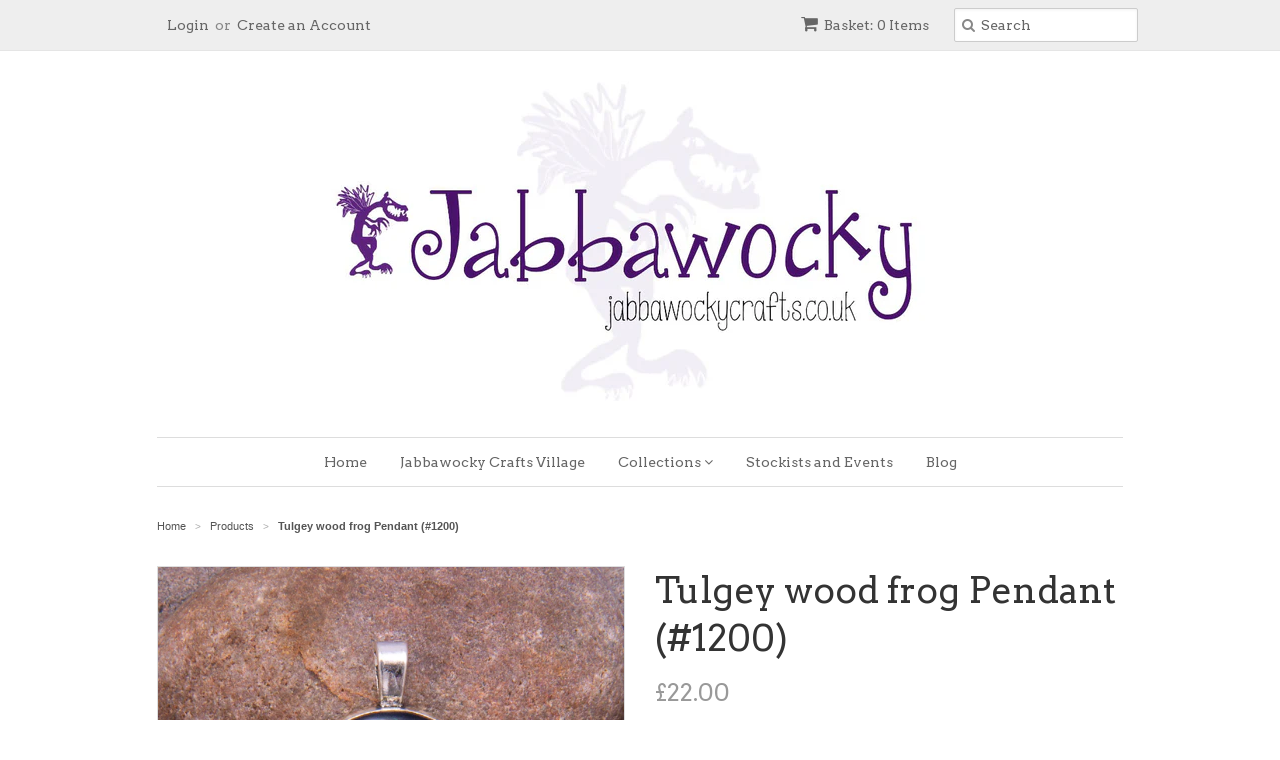

--- FILE ---
content_type: text/html; charset=utf-8
request_url: https://jabbawockycrafts.uk/products/tulgey-wood-frog-pendant-1200
body_size: 15894
content:
<!doctype html>
<!--[if lt IE 7]><html class="no-js ie6 oldie" lang="en"><![endif]-->
<!--[if IE 7]><html class="no-js ie7 oldie" lang="en"><![endif]-->
<!--[if IE 8]><html class="no-js ie8 oldie" lang="en"><![endif]-->
<!--[if gt IE 8]><!--><html class="no-js" lang="en"><!--<![endif]-->
<head>

  <meta name="p:domain_verify" content="b3a64cfed9b57f0614f73c99b65b273d"/>
  <meta name="google-site-verification" content="SJzudKorMSOTlV-rVSyPfiPuN75pIjPMuU5y9oXCFbA" />
  <meta name="norton-safeweb-site-verification" content="gqpdjn7qj-j4fg1q0rscyyu8-u4m7r2d7mj57t3zvvtqyrrkiwm-cley5j0ir0bleowlg7s9kox3f9ryia1zmxl-rm2169-mbty094efjp7xj5b-gzg8yt15x4xmrsmd" />
  <link rel="shortcut icon" href="//jabbawockycrafts.uk/cdn/shop/t/2/assets/favicon.png?v=817116408444590091432737303" type="image/png" />
  <meta charset="utf-8">
  <!--[if IE]><meta http-equiv='X-UA-Compatible' content='IE=edge,chrome=1'><![endif]-->

  
    <link rel="shortcut icon" href="//jabbawockycrafts.uk/cdn/shop/t/2/assets/favicon.png?v=817116408444590091432737303" type="image/png" />
  

  <title>
  Tulgey wood frog Pendant (#1200) &ndash; Jabbawocky Crafts
  </title>

  
  <meta name="description" content="Handcrafted bespoke Tulgey wood frog Pendant; set in Silver Effect metal bezel. Handmade in Norfolk; a totally unique Pendant" />
  

  <meta name="viewport" content="width=device-width, initial-scale=1.0" />

  <link rel="canonical" href="https://www.jabbawockycrafts.co.uk/products/tulgey-wood-frog-pendant-1200" />

  


  <meta property="og:type" content="product" />
  <meta property="og:title" content="Tulgey wood frog Pendant (#1200)" />
  
  <meta property="og:image" content="http://jabbawockycrafts.uk/cdn/shop/products/JabbawockyCrafts_600_20-06-51_grande.jpg?v=1592060343" />
  <meta property="og:image:secure_url" content="https://jabbawockycrafts.uk/cdn/shop/products/JabbawockyCrafts_600_20-06-51_grande.jpg?v=1592060343" />
  
  <meta property="og:price:amount" content="22.00" />
  <meta property="og:price:currency" content="GBP" />



<meta property="og:description" content="Handcrafted bespoke Tulgey wood frog Pendant; set in Silver Effect metal bezel. Handmade in Norfolk; a totally unique Pendant" />

<meta property="og:url" content="https://www.jabbawockycrafts.co.uk/products/tulgey-wood-frog-pendant-1200" />
<meta property="og:site_name" content="Jabbawocky Crafts" />

  
 

  <meta name="twitter:card" content="product" />
  <meta name="twitter:title" content="Tulgey wood frog Pendant (#1200)" />
  <meta name="twitter:description" content="Handcrafted Tulgey wood frog Pendant; set in Silver Effect metal bezel.This piece includes a Gilted Frog (Walnut), Enamelled background and an Integrated Bale. Finished with a high qualit..." />
  <meta name="twitter:image" content="http://jabbawockycrafts.uk/cdn/shop/products/JabbawockyCrafts_600_20-06-51_large.jpg?v=1592060343" />
  <meta name="twitter:label1" content="PRICE" />
  <meta name="twitter:data1" content="&pound;22.00 GBP" />
  <meta name="twitter:label2" content="VENDOR" />
  <meta name="twitter:data2" content="Jabbawocky Crafts" />


  <link href="//jabbawockycrafts.uk/cdn/shop/t/2/assets/styles.scss.css?v=168043033215738490651674765144" rel="stylesheet" type="text/css" media="all" />
  <link href="//jabbawockycrafts.uk/cdn/s/global/social/social-icons.css" rel="stylesheet" type="text/css" media="all" />
  <link href="//netdna.bootstrapcdn.com/font-awesome/4.0.3/css/font-awesome.css" rel="stylesheet" type="text/css" media="all" />
  
    <link rel="stylesheet" type="text/css" href="//fonts.googleapis.com/css?family=Arvo:300,400,700">
  
  
    <link rel="stylesheet" type="text/css" href="//fonts.googleapis.com/css?family=Arvo:300,400,700">
  
  <script src="//jabbawockycrafts.uk/cdn/shop/t/2/assets/html5shiv.js?v=107268875627107148941430578718" type="text/javascript"></script>

  <script>window.performance && window.performance.mark && window.performance.mark('shopify.content_for_header.start');</script><meta name="google-site-verification" content="SJzudKorMSOTlV-rVSyPfiPuN75pIjPMuU5y9oXCFbA">
<meta id="shopify-digital-wallet" name="shopify-digital-wallet" content="/8528198/digital_wallets/dialog">
<meta name="shopify-checkout-api-token" content="e4d4c4cf8df14564aeabd3fa3c03ba78">
<meta id="in-context-paypal-metadata" data-shop-id="8528198" data-venmo-supported="false" data-environment="production" data-locale="en_US" data-paypal-v4="true" data-currency="GBP">
<link rel="alternate" type="application/json+oembed" href="https://www.jabbawockycrafts.co.uk/products/tulgey-wood-frog-pendant-1200.oembed">
<script async="async" src="/checkouts/internal/preloads.js?locale=en-GB"></script>
<link rel="preconnect" href="https://shop.app" crossorigin="anonymous">
<script async="async" src="https://shop.app/checkouts/internal/preloads.js?locale=en-GB&shop_id=8528198" crossorigin="anonymous"></script>
<script id="apple-pay-shop-capabilities" type="application/json">{"shopId":8528198,"countryCode":"GB","currencyCode":"GBP","merchantCapabilities":["supports3DS"],"merchantId":"gid:\/\/shopify\/Shop\/8528198","merchantName":"Jabbawocky Crafts","requiredBillingContactFields":["postalAddress","email"],"requiredShippingContactFields":["postalAddress","email"],"shippingType":"shipping","supportedNetworks":["visa","maestro","masterCard","amex","discover","elo"],"total":{"type":"pending","label":"Jabbawocky Crafts","amount":"1.00"},"shopifyPaymentsEnabled":true,"supportsSubscriptions":true}</script>
<script id="shopify-features" type="application/json">{"accessToken":"e4d4c4cf8df14564aeabd3fa3c03ba78","betas":["rich-media-storefront-analytics"],"domain":"jabbawockycrafts.uk","predictiveSearch":true,"shopId":8528198,"locale":"en"}</script>
<script>var Shopify = Shopify || {};
Shopify.shop = "jabbawocky.myshopify.com";
Shopify.locale = "en";
Shopify.currency = {"active":"GBP","rate":"1.0"};
Shopify.country = "GB";
Shopify.theme = {"name":"minimal","id":15463041,"schema_name":null,"schema_version":null,"theme_store_id":null,"role":"main"};
Shopify.theme.handle = "null";
Shopify.theme.style = {"id":null,"handle":null};
Shopify.cdnHost = "jabbawockycrafts.uk/cdn";
Shopify.routes = Shopify.routes || {};
Shopify.routes.root = "/";</script>
<script type="module">!function(o){(o.Shopify=o.Shopify||{}).modules=!0}(window);</script>
<script>!function(o){function n(){var o=[];function n(){o.push(Array.prototype.slice.apply(arguments))}return n.q=o,n}var t=o.Shopify=o.Shopify||{};t.loadFeatures=n(),t.autoloadFeatures=n()}(window);</script>
<script>
  window.ShopifyPay = window.ShopifyPay || {};
  window.ShopifyPay.apiHost = "shop.app\/pay";
  window.ShopifyPay.redirectState = null;
</script>
<script id="shop-js-analytics" type="application/json">{"pageType":"product"}</script>
<script defer="defer" async type="module" src="//jabbawockycrafts.uk/cdn/shopifycloud/shop-js/modules/v2/client.init-shop-cart-sync_BT-GjEfc.en.esm.js"></script>
<script defer="defer" async type="module" src="//jabbawockycrafts.uk/cdn/shopifycloud/shop-js/modules/v2/chunk.common_D58fp_Oc.esm.js"></script>
<script defer="defer" async type="module" src="//jabbawockycrafts.uk/cdn/shopifycloud/shop-js/modules/v2/chunk.modal_xMitdFEc.esm.js"></script>
<script type="module">
  await import("//jabbawockycrafts.uk/cdn/shopifycloud/shop-js/modules/v2/client.init-shop-cart-sync_BT-GjEfc.en.esm.js");
await import("//jabbawockycrafts.uk/cdn/shopifycloud/shop-js/modules/v2/chunk.common_D58fp_Oc.esm.js");
await import("//jabbawockycrafts.uk/cdn/shopifycloud/shop-js/modules/v2/chunk.modal_xMitdFEc.esm.js");

  window.Shopify.SignInWithShop?.initShopCartSync?.({"fedCMEnabled":true,"windoidEnabled":true});

</script>
<script>
  window.Shopify = window.Shopify || {};
  if (!window.Shopify.featureAssets) window.Shopify.featureAssets = {};
  window.Shopify.featureAssets['shop-js'] = {"shop-cart-sync":["modules/v2/client.shop-cart-sync_DZOKe7Ll.en.esm.js","modules/v2/chunk.common_D58fp_Oc.esm.js","modules/v2/chunk.modal_xMitdFEc.esm.js"],"init-fed-cm":["modules/v2/client.init-fed-cm_B6oLuCjv.en.esm.js","modules/v2/chunk.common_D58fp_Oc.esm.js","modules/v2/chunk.modal_xMitdFEc.esm.js"],"shop-cash-offers":["modules/v2/client.shop-cash-offers_D2sdYoxE.en.esm.js","modules/v2/chunk.common_D58fp_Oc.esm.js","modules/v2/chunk.modal_xMitdFEc.esm.js"],"shop-login-button":["modules/v2/client.shop-login-button_QeVjl5Y3.en.esm.js","modules/v2/chunk.common_D58fp_Oc.esm.js","modules/v2/chunk.modal_xMitdFEc.esm.js"],"pay-button":["modules/v2/client.pay-button_DXTOsIq6.en.esm.js","modules/v2/chunk.common_D58fp_Oc.esm.js","modules/v2/chunk.modal_xMitdFEc.esm.js"],"shop-button":["modules/v2/client.shop-button_DQZHx9pm.en.esm.js","modules/v2/chunk.common_D58fp_Oc.esm.js","modules/v2/chunk.modal_xMitdFEc.esm.js"],"avatar":["modules/v2/client.avatar_BTnouDA3.en.esm.js"],"init-windoid":["modules/v2/client.init-windoid_CR1B-cfM.en.esm.js","modules/v2/chunk.common_D58fp_Oc.esm.js","modules/v2/chunk.modal_xMitdFEc.esm.js"],"init-shop-for-new-customer-accounts":["modules/v2/client.init-shop-for-new-customer-accounts_C_vY_xzh.en.esm.js","modules/v2/client.shop-login-button_QeVjl5Y3.en.esm.js","modules/v2/chunk.common_D58fp_Oc.esm.js","modules/v2/chunk.modal_xMitdFEc.esm.js"],"init-shop-email-lookup-coordinator":["modules/v2/client.init-shop-email-lookup-coordinator_BI7n9ZSv.en.esm.js","modules/v2/chunk.common_D58fp_Oc.esm.js","modules/v2/chunk.modal_xMitdFEc.esm.js"],"init-shop-cart-sync":["modules/v2/client.init-shop-cart-sync_BT-GjEfc.en.esm.js","modules/v2/chunk.common_D58fp_Oc.esm.js","modules/v2/chunk.modal_xMitdFEc.esm.js"],"shop-toast-manager":["modules/v2/client.shop-toast-manager_DiYdP3xc.en.esm.js","modules/v2/chunk.common_D58fp_Oc.esm.js","modules/v2/chunk.modal_xMitdFEc.esm.js"],"init-customer-accounts":["modules/v2/client.init-customer-accounts_D9ZNqS-Q.en.esm.js","modules/v2/client.shop-login-button_QeVjl5Y3.en.esm.js","modules/v2/chunk.common_D58fp_Oc.esm.js","modules/v2/chunk.modal_xMitdFEc.esm.js"],"init-customer-accounts-sign-up":["modules/v2/client.init-customer-accounts-sign-up_iGw4briv.en.esm.js","modules/v2/client.shop-login-button_QeVjl5Y3.en.esm.js","modules/v2/chunk.common_D58fp_Oc.esm.js","modules/v2/chunk.modal_xMitdFEc.esm.js"],"shop-follow-button":["modules/v2/client.shop-follow-button_CqMgW2wH.en.esm.js","modules/v2/chunk.common_D58fp_Oc.esm.js","modules/v2/chunk.modal_xMitdFEc.esm.js"],"checkout-modal":["modules/v2/client.checkout-modal_xHeaAweL.en.esm.js","modules/v2/chunk.common_D58fp_Oc.esm.js","modules/v2/chunk.modal_xMitdFEc.esm.js"],"shop-login":["modules/v2/client.shop-login_D91U-Q7h.en.esm.js","modules/v2/chunk.common_D58fp_Oc.esm.js","modules/v2/chunk.modal_xMitdFEc.esm.js"],"lead-capture":["modules/v2/client.lead-capture_BJmE1dJe.en.esm.js","modules/v2/chunk.common_D58fp_Oc.esm.js","modules/v2/chunk.modal_xMitdFEc.esm.js"],"payment-terms":["modules/v2/client.payment-terms_Ci9AEqFq.en.esm.js","modules/v2/chunk.common_D58fp_Oc.esm.js","modules/v2/chunk.modal_xMitdFEc.esm.js"]};
</script>
<script>(function() {
  var isLoaded = false;
  function asyncLoad() {
    if (isLoaded) return;
    isLoaded = true;
    var urls = ["https:\/\/chimpstatic.com\/mcjs-connected\/js\/users\/f8bb33a5d54541ba823fa1b73\/040378ea86469ff2669591525.js?shop=jabbawocky.myshopify.com"];
    for (var i = 0; i < urls.length; i++) {
      var s = document.createElement('script');
      s.type = 'text/javascript';
      s.async = true;
      s.src = urls[i];
      var x = document.getElementsByTagName('script')[0];
      x.parentNode.insertBefore(s, x);
    }
  };
  if(window.attachEvent) {
    window.attachEvent('onload', asyncLoad);
  } else {
    window.addEventListener('load', asyncLoad, false);
  }
})();</script>
<script id="__st">var __st={"a":8528198,"offset":0,"reqid":"33f05e54-11a9-48f1-8c5e-bb06d6ffc814-1769474576","pageurl":"jabbawockycrafts.uk\/products\/tulgey-wood-frog-pendant-1200","u":"a763ab470ff6","p":"product","rtyp":"product","rid":4626251513950};</script>
<script>window.ShopifyPaypalV4VisibilityTracking = true;</script>
<script id="captcha-bootstrap">!function(){'use strict';const t='contact',e='account',n='new_comment',o=[[t,t],['blogs',n],['comments',n],[t,'customer']],c=[[e,'customer_login'],[e,'guest_login'],[e,'recover_customer_password'],[e,'create_customer']],r=t=>t.map((([t,e])=>`form[action*='/${t}']:not([data-nocaptcha='true']) input[name='form_type'][value='${e}']`)).join(','),a=t=>()=>t?[...document.querySelectorAll(t)].map((t=>t.form)):[];function s(){const t=[...o],e=r(t);return a(e)}const i='password',u='form_key',d=['recaptcha-v3-token','g-recaptcha-response','h-captcha-response',i],f=()=>{try{return window.sessionStorage}catch{return}},m='__shopify_v',_=t=>t.elements[u];function p(t,e,n=!1){try{const o=window.sessionStorage,c=JSON.parse(o.getItem(e)),{data:r}=function(t){const{data:e,action:n}=t;return t[m]||n?{data:e,action:n}:{data:t,action:n}}(c);for(const[e,n]of Object.entries(r))t.elements[e]&&(t.elements[e].value=n);n&&o.removeItem(e)}catch(o){console.error('form repopulation failed',{error:o})}}const l='form_type',E='cptcha';function T(t){t.dataset[E]=!0}const w=window,h=w.document,L='Shopify',v='ce_forms',y='captcha';let A=!1;((t,e)=>{const n=(g='f06e6c50-85a8-45c8-87d0-21a2b65856fe',I='https://cdn.shopify.com/shopifycloud/storefront-forms-hcaptcha/ce_storefront_forms_captcha_hcaptcha.v1.5.2.iife.js',D={infoText:'Protected by hCaptcha',privacyText:'Privacy',termsText:'Terms'},(t,e,n)=>{const o=w[L][v],c=o.bindForm;if(c)return c(t,g,e,D).then(n);var r;o.q.push([[t,g,e,D],n]),r=I,A||(h.body.append(Object.assign(h.createElement('script'),{id:'captcha-provider',async:!0,src:r})),A=!0)});var g,I,D;w[L]=w[L]||{},w[L][v]=w[L][v]||{},w[L][v].q=[],w[L][y]=w[L][y]||{},w[L][y].protect=function(t,e){n(t,void 0,e),T(t)},Object.freeze(w[L][y]),function(t,e,n,w,h,L){const[v,y,A,g]=function(t,e,n){const i=e?o:[],u=t?c:[],d=[...i,...u],f=r(d),m=r(i),_=r(d.filter((([t,e])=>n.includes(e))));return[a(f),a(m),a(_),s()]}(w,h,L),I=t=>{const e=t.target;return e instanceof HTMLFormElement?e:e&&e.form},D=t=>v().includes(t);t.addEventListener('submit',(t=>{const e=I(t);if(!e)return;const n=D(e)&&!e.dataset.hcaptchaBound&&!e.dataset.recaptchaBound,o=_(e),c=g().includes(e)&&(!o||!o.value);(n||c)&&t.preventDefault(),c&&!n&&(function(t){try{if(!f())return;!function(t){const e=f();if(!e)return;const n=_(t);if(!n)return;const o=n.value;o&&e.removeItem(o)}(t);const e=Array.from(Array(32),(()=>Math.random().toString(36)[2])).join('');!function(t,e){_(t)||t.append(Object.assign(document.createElement('input'),{type:'hidden',name:u})),t.elements[u].value=e}(t,e),function(t,e){const n=f();if(!n)return;const o=[...t.querySelectorAll(`input[type='${i}']`)].map((({name:t})=>t)),c=[...d,...o],r={};for(const[a,s]of new FormData(t).entries())c.includes(a)||(r[a]=s);n.setItem(e,JSON.stringify({[m]:1,action:t.action,data:r}))}(t,e)}catch(e){console.error('failed to persist form',e)}}(e),e.submit())}));const S=(t,e)=>{t&&!t.dataset[E]&&(n(t,e.some((e=>e===t))),T(t))};for(const o of['focusin','change'])t.addEventListener(o,(t=>{const e=I(t);D(e)&&S(e,y())}));const B=e.get('form_key'),M=e.get(l),P=B&&M;t.addEventListener('DOMContentLoaded',(()=>{const t=y();if(P)for(const e of t)e.elements[l].value===M&&p(e,B);[...new Set([...A(),...v().filter((t=>'true'===t.dataset.shopifyCaptcha))])].forEach((e=>S(e,t)))}))}(h,new URLSearchParams(w.location.search),n,t,e,['guest_login'])})(!0,!0)}();</script>
<script integrity="sha256-4kQ18oKyAcykRKYeNunJcIwy7WH5gtpwJnB7kiuLZ1E=" data-source-attribution="shopify.loadfeatures" defer="defer" src="//jabbawockycrafts.uk/cdn/shopifycloud/storefront/assets/storefront/load_feature-a0a9edcb.js" crossorigin="anonymous"></script>
<script crossorigin="anonymous" defer="defer" src="//jabbawockycrafts.uk/cdn/shopifycloud/storefront/assets/shopify_pay/storefront-65b4c6d7.js?v=20250812"></script>
<script data-source-attribution="shopify.dynamic_checkout.dynamic.init">var Shopify=Shopify||{};Shopify.PaymentButton=Shopify.PaymentButton||{isStorefrontPortableWallets:!0,init:function(){window.Shopify.PaymentButton.init=function(){};var t=document.createElement("script");t.src="https://jabbawockycrafts.uk/cdn/shopifycloud/portable-wallets/latest/portable-wallets.en.js",t.type="module",document.head.appendChild(t)}};
</script>
<script data-source-attribution="shopify.dynamic_checkout.buyer_consent">
  function portableWalletsHideBuyerConsent(e){var t=document.getElementById("shopify-buyer-consent"),n=document.getElementById("shopify-subscription-policy-button");t&&n&&(t.classList.add("hidden"),t.setAttribute("aria-hidden","true"),n.removeEventListener("click",e))}function portableWalletsShowBuyerConsent(e){var t=document.getElementById("shopify-buyer-consent"),n=document.getElementById("shopify-subscription-policy-button");t&&n&&(t.classList.remove("hidden"),t.removeAttribute("aria-hidden"),n.addEventListener("click",e))}window.Shopify?.PaymentButton&&(window.Shopify.PaymentButton.hideBuyerConsent=portableWalletsHideBuyerConsent,window.Shopify.PaymentButton.showBuyerConsent=portableWalletsShowBuyerConsent);
</script>
<script data-source-attribution="shopify.dynamic_checkout.cart.bootstrap">document.addEventListener("DOMContentLoaded",(function(){function t(){return document.querySelector("shopify-accelerated-checkout-cart, shopify-accelerated-checkout")}if(t())Shopify.PaymentButton.init();else{new MutationObserver((function(e,n){t()&&(Shopify.PaymentButton.init(),n.disconnect())})).observe(document.body,{childList:!0,subtree:!0})}}));
</script>
<link id="shopify-accelerated-checkout-styles" rel="stylesheet" media="screen" href="https://jabbawockycrafts.uk/cdn/shopifycloud/portable-wallets/latest/accelerated-checkout-backwards-compat.css" crossorigin="anonymous">
<style id="shopify-accelerated-checkout-cart">
        #shopify-buyer-consent {
  margin-top: 1em;
  display: inline-block;
  width: 100%;
}

#shopify-buyer-consent.hidden {
  display: none;
}

#shopify-subscription-policy-button {
  background: none;
  border: none;
  padding: 0;
  text-decoration: underline;
  font-size: inherit;
  cursor: pointer;
}

#shopify-subscription-policy-button::before {
  box-shadow: none;
}

      </style>

<script>window.performance && window.performance.mark && window.performance.mark('shopify.content_for_header.end');</script>

  <script type="text/javascript" src="//ajax.googleapis.com/ajax/libs/jquery/1.7/jquery.min.js"></script>

  <script src="//jabbawockycrafts.uk/cdn/shopifycloud/storefront/assets/themes_support/option_selection-b017cd28.js" type="text/javascript"></script>
  <script src="//jabbawockycrafts.uk/cdn/shopifycloud/storefront/assets/themes_support/api.jquery-7ab1a3a4.js" type="text/javascript"></script>

  

<link href="https://monorail-edge.shopifysvc.com" rel="dns-prefetch">
<script>(function(){if ("sendBeacon" in navigator && "performance" in window) {try {var session_token_from_headers = performance.getEntriesByType('navigation')[0].serverTiming.find(x => x.name == '_s').description;} catch {var session_token_from_headers = undefined;}var session_cookie_matches = document.cookie.match(/_shopify_s=([^;]*)/);var session_token_from_cookie = session_cookie_matches && session_cookie_matches.length === 2 ? session_cookie_matches[1] : "";var session_token = session_token_from_headers || session_token_from_cookie || "";function handle_abandonment_event(e) {var entries = performance.getEntries().filter(function(entry) {return /monorail-edge.shopifysvc.com/.test(entry.name);});if (!window.abandonment_tracked && entries.length === 0) {window.abandonment_tracked = true;var currentMs = Date.now();var navigation_start = performance.timing.navigationStart;var payload = {shop_id: 8528198,url: window.location.href,navigation_start,duration: currentMs - navigation_start,session_token,page_type: "product"};window.navigator.sendBeacon("https://monorail-edge.shopifysvc.com/v1/produce", JSON.stringify({schema_id: "online_store_buyer_site_abandonment/1.1",payload: payload,metadata: {event_created_at_ms: currentMs,event_sent_at_ms: currentMs}}));}}window.addEventListener('pagehide', handle_abandonment_event);}}());</script>
<script id="web-pixels-manager-setup">(function e(e,d,r,n,o){if(void 0===o&&(o={}),!Boolean(null===(a=null===(i=window.Shopify)||void 0===i?void 0:i.analytics)||void 0===a?void 0:a.replayQueue)){var i,a;window.Shopify=window.Shopify||{};var t=window.Shopify;t.analytics=t.analytics||{};var s=t.analytics;s.replayQueue=[],s.publish=function(e,d,r){return s.replayQueue.push([e,d,r]),!0};try{self.performance.mark("wpm:start")}catch(e){}var l=function(){var e={modern:/Edge?\/(1{2}[4-9]|1[2-9]\d|[2-9]\d{2}|\d{4,})\.\d+(\.\d+|)|Firefox\/(1{2}[4-9]|1[2-9]\d|[2-9]\d{2}|\d{4,})\.\d+(\.\d+|)|Chrom(ium|e)\/(9{2}|\d{3,})\.\d+(\.\d+|)|(Maci|X1{2}).+ Version\/(15\.\d+|(1[6-9]|[2-9]\d|\d{3,})\.\d+)([,.]\d+|)( \(\w+\)|)( Mobile\/\w+|) Safari\/|Chrome.+OPR\/(9{2}|\d{3,})\.\d+\.\d+|(CPU[ +]OS|iPhone[ +]OS|CPU[ +]iPhone|CPU IPhone OS|CPU iPad OS)[ +]+(15[._]\d+|(1[6-9]|[2-9]\d|\d{3,})[._]\d+)([._]\d+|)|Android:?[ /-](13[3-9]|1[4-9]\d|[2-9]\d{2}|\d{4,})(\.\d+|)(\.\d+|)|Android.+Firefox\/(13[5-9]|1[4-9]\d|[2-9]\d{2}|\d{4,})\.\d+(\.\d+|)|Android.+Chrom(ium|e)\/(13[3-9]|1[4-9]\d|[2-9]\d{2}|\d{4,})\.\d+(\.\d+|)|SamsungBrowser\/([2-9]\d|\d{3,})\.\d+/,legacy:/Edge?\/(1[6-9]|[2-9]\d|\d{3,})\.\d+(\.\d+|)|Firefox\/(5[4-9]|[6-9]\d|\d{3,})\.\d+(\.\d+|)|Chrom(ium|e)\/(5[1-9]|[6-9]\d|\d{3,})\.\d+(\.\d+|)([\d.]+$|.*Safari\/(?![\d.]+ Edge\/[\d.]+$))|(Maci|X1{2}).+ Version\/(10\.\d+|(1[1-9]|[2-9]\d|\d{3,})\.\d+)([,.]\d+|)( \(\w+\)|)( Mobile\/\w+|) Safari\/|Chrome.+OPR\/(3[89]|[4-9]\d|\d{3,})\.\d+\.\d+|(CPU[ +]OS|iPhone[ +]OS|CPU[ +]iPhone|CPU IPhone OS|CPU iPad OS)[ +]+(10[._]\d+|(1[1-9]|[2-9]\d|\d{3,})[._]\d+)([._]\d+|)|Android:?[ /-](13[3-9]|1[4-9]\d|[2-9]\d{2}|\d{4,})(\.\d+|)(\.\d+|)|Mobile Safari.+OPR\/([89]\d|\d{3,})\.\d+\.\d+|Android.+Firefox\/(13[5-9]|1[4-9]\d|[2-9]\d{2}|\d{4,})\.\d+(\.\d+|)|Android.+Chrom(ium|e)\/(13[3-9]|1[4-9]\d|[2-9]\d{2}|\d{4,})\.\d+(\.\d+|)|Android.+(UC? ?Browser|UCWEB|U3)[ /]?(15\.([5-9]|\d{2,})|(1[6-9]|[2-9]\d|\d{3,})\.\d+)\.\d+|SamsungBrowser\/(5\.\d+|([6-9]|\d{2,})\.\d+)|Android.+MQ{2}Browser\/(14(\.(9|\d{2,})|)|(1[5-9]|[2-9]\d|\d{3,})(\.\d+|))(\.\d+|)|K[Aa][Ii]OS\/(3\.\d+|([4-9]|\d{2,})\.\d+)(\.\d+|)/},d=e.modern,r=e.legacy,n=navigator.userAgent;return n.match(d)?"modern":n.match(r)?"legacy":"unknown"}(),u="modern"===l?"modern":"legacy",c=(null!=n?n:{modern:"",legacy:""})[u],f=function(e){return[e.baseUrl,"/wpm","/b",e.hashVersion,"modern"===e.buildTarget?"m":"l",".js"].join("")}({baseUrl:d,hashVersion:r,buildTarget:u}),m=function(e){var d=e.version,r=e.bundleTarget,n=e.surface,o=e.pageUrl,i=e.monorailEndpoint;return{emit:function(e){var a=e.status,t=e.errorMsg,s=(new Date).getTime(),l=JSON.stringify({metadata:{event_sent_at_ms:s},events:[{schema_id:"web_pixels_manager_load/3.1",payload:{version:d,bundle_target:r,page_url:o,status:a,surface:n,error_msg:t},metadata:{event_created_at_ms:s}}]});if(!i)return console&&console.warn&&console.warn("[Web Pixels Manager] No Monorail endpoint provided, skipping logging."),!1;try{return self.navigator.sendBeacon.bind(self.navigator)(i,l)}catch(e){}var u=new XMLHttpRequest;try{return u.open("POST",i,!0),u.setRequestHeader("Content-Type","text/plain"),u.send(l),!0}catch(e){return console&&console.warn&&console.warn("[Web Pixels Manager] Got an unhandled error while logging to Monorail."),!1}}}}({version:r,bundleTarget:l,surface:e.surface,pageUrl:self.location.href,monorailEndpoint:e.monorailEndpoint});try{o.browserTarget=l,function(e){var d=e.src,r=e.async,n=void 0===r||r,o=e.onload,i=e.onerror,a=e.sri,t=e.scriptDataAttributes,s=void 0===t?{}:t,l=document.createElement("script"),u=document.querySelector("head"),c=document.querySelector("body");if(l.async=n,l.src=d,a&&(l.integrity=a,l.crossOrigin="anonymous"),s)for(var f in s)if(Object.prototype.hasOwnProperty.call(s,f))try{l.dataset[f]=s[f]}catch(e){}if(o&&l.addEventListener("load",o),i&&l.addEventListener("error",i),u)u.appendChild(l);else{if(!c)throw new Error("Did not find a head or body element to append the script");c.appendChild(l)}}({src:f,async:!0,onload:function(){if(!function(){var e,d;return Boolean(null===(d=null===(e=window.Shopify)||void 0===e?void 0:e.analytics)||void 0===d?void 0:d.initialized)}()){var d=window.webPixelsManager.init(e)||void 0;if(d){var r=window.Shopify.analytics;r.replayQueue.forEach((function(e){var r=e[0],n=e[1],o=e[2];d.publishCustomEvent(r,n,o)})),r.replayQueue=[],r.publish=d.publishCustomEvent,r.visitor=d.visitor,r.initialized=!0}}},onerror:function(){return m.emit({status:"failed",errorMsg:"".concat(f," has failed to load")})},sri:function(e){var d=/^sha384-[A-Za-z0-9+/=]+$/;return"string"==typeof e&&d.test(e)}(c)?c:"",scriptDataAttributes:o}),m.emit({status:"loading"})}catch(e){m.emit({status:"failed",errorMsg:(null==e?void 0:e.message)||"Unknown error"})}}})({shopId: 8528198,storefrontBaseUrl: "https://www.jabbawockycrafts.co.uk",extensionsBaseUrl: "https://extensions.shopifycdn.com/cdn/shopifycloud/web-pixels-manager",monorailEndpoint: "https://monorail-edge.shopifysvc.com/unstable/produce_batch",surface: "storefront-renderer",enabledBetaFlags: ["2dca8a86"],webPixelsConfigList: [{"id":"341672030","configuration":"{\"config\":\"{\\\"pixel_id\\\":\\\"G-KTYER2TGLV\\\",\\\"target_country\\\":\\\"GB\\\",\\\"gtag_events\\\":[{\\\"type\\\":\\\"begin_checkout\\\",\\\"action_label\\\":\\\"G-KTYER2TGLV\\\"},{\\\"type\\\":\\\"search\\\",\\\"action_label\\\":\\\"G-KTYER2TGLV\\\"},{\\\"type\\\":\\\"view_item\\\",\\\"action_label\\\":[\\\"G-KTYER2TGLV\\\",\\\"MC-1BKB492SCL\\\"]},{\\\"type\\\":\\\"purchase\\\",\\\"action_label\\\":[\\\"G-KTYER2TGLV\\\",\\\"MC-1BKB492SCL\\\"]},{\\\"type\\\":\\\"page_view\\\",\\\"action_label\\\":[\\\"G-KTYER2TGLV\\\",\\\"MC-1BKB492SCL\\\"]},{\\\"type\\\":\\\"add_payment_info\\\",\\\"action_label\\\":\\\"G-KTYER2TGLV\\\"},{\\\"type\\\":\\\"add_to_cart\\\",\\\"action_label\\\":\\\"G-KTYER2TGLV\\\"}],\\\"enable_monitoring_mode\\\":false}\"}","eventPayloadVersion":"v1","runtimeContext":"OPEN","scriptVersion":"b2a88bafab3e21179ed38636efcd8a93","type":"APP","apiClientId":1780363,"privacyPurposes":[],"dataSharingAdjustments":{"protectedCustomerApprovalScopes":["read_customer_address","read_customer_email","read_customer_name","read_customer_personal_data","read_customer_phone"]}},{"id":"150077534","configuration":"{\"pixel_id\":\"2516325528591439\",\"pixel_type\":\"facebook_pixel\",\"metaapp_system_user_token\":\"-\"}","eventPayloadVersion":"v1","runtimeContext":"OPEN","scriptVersion":"ca16bc87fe92b6042fbaa3acc2fbdaa6","type":"APP","apiClientId":2329312,"privacyPurposes":["ANALYTICS","MARKETING","SALE_OF_DATA"],"dataSharingAdjustments":{"protectedCustomerApprovalScopes":["read_customer_address","read_customer_email","read_customer_name","read_customer_personal_data","read_customer_phone"]}},{"id":"shopify-app-pixel","configuration":"{}","eventPayloadVersion":"v1","runtimeContext":"STRICT","scriptVersion":"0450","apiClientId":"shopify-pixel","type":"APP","privacyPurposes":["ANALYTICS","MARKETING"]},{"id":"shopify-custom-pixel","eventPayloadVersion":"v1","runtimeContext":"LAX","scriptVersion":"0450","apiClientId":"shopify-pixel","type":"CUSTOM","privacyPurposes":["ANALYTICS","MARKETING"]}],isMerchantRequest: false,initData: {"shop":{"name":"Jabbawocky Crafts","paymentSettings":{"currencyCode":"GBP"},"myshopifyDomain":"jabbawocky.myshopify.com","countryCode":"GB","storefrontUrl":"https:\/\/www.jabbawockycrafts.co.uk"},"customer":null,"cart":null,"checkout":null,"productVariants":[{"price":{"amount":22.0,"currencyCode":"GBP"},"product":{"title":"Tulgey wood frog Pendant (#1200)","vendor":"Jabbawocky Crafts","id":"4626251513950","untranslatedTitle":"Tulgey wood frog Pendant (#1200)","url":"\/products\/tulgey-wood-frog-pendant-1200","type":"Natural Earth"},"id":"31977861546078","image":{"src":"\/\/jabbawockycrafts.uk\/cdn\/shop\/products\/JabbawockyCrafts_600_20-06-51.jpg?v=1592060343"},"sku":"W-1200","title":"Default Title","untranslatedTitle":"Default Title"}],"purchasingCompany":null},},"https://jabbawockycrafts.uk/cdn","fcfee988w5aeb613cpc8e4bc33m6693e112",{"modern":"","legacy":""},{"shopId":"8528198","storefrontBaseUrl":"https:\/\/www.jabbawockycrafts.co.uk","extensionBaseUrl":"https:\/\/extensions.shopifycdn.com\/cdn\/shopifycloud\/web-pixels-manager","surface":"storefront-renderer","enabledBetaFlags":"[\"2dca8a86\"]","isMerchantRequest":"false","hashVersion":"fcfee988w5aeb613cpc8e4bc33m6693e112","publish":"custom","events":"[[\"page_viewed\",{}],[\"product_viewed\",{\"productVariant\":{\"price\":{\"amount\":22.0,\"currencyCode\":\"GBP\"},\"product\":{\"title\":\"Tulgey wood frog Pendant (#1200)\",\"vendor\":\"Jabbawocky Crafts\",\"id\":\"4626251513950\",\"untranslatedTitle\":\"Tulgey wood frog Pendant (#1200)\",\"url\":\"\/products\/tulgey-wood-frog-pendant-1200\",\"type\":\"Natural Earth\"},\"id\":\"31977861546078\",\"image\":{\"src\":\"\/\/jabbawockycrafts.uk\/cdn\/shop\/products\/JabbawockyCrafts_600_20-06-51.jpg?v=1592060343\"},\"sku\":\"W-1200\",\"title\":\"Default Title\",\"untranslatedTitle\":\"Default Title\"}}]]"});</script><script>
  window.ShopifyAnalytics = window.ShopifyAnalytics || {};
  window.ShopifyAnalytics.meta = window.ShopifyAnalytics.meta || {};
  window.ShopifyAnalytics.meta.currency = 'GBP';
  var meta = {"product":{"id":4626251513950,"gid":"gid:\/\/shopify\/Product\/4626251513950","vendor":"Jabbawocky Crafts","type":"Natural Earth","handle":"tulgey-wood-frog-pendant-1200","variants":[{"id":31977861546078,"price":2200,"name":"Tulgey wood frog Pendant (#1200)","public_title":null,"sku":"W-1200"}],"remote":false},"page":{"pageType":"product","resourceType":"product","resourceId":4626251513950,"requestId":"33f05e54-11a9-48f1-8c5e-bb06d6ffc814-1769474576"}};
  for (var attr in meta) {
    window.ShopifyAnalytics.meta[attr] = meta[attr];
  }
</script>
<script class="analytics">
  (function () {
    var customDocumentWrite = function(content) {
      var jquery = null;

      if (window.jQuery) {
        jquery = window.jQuery;
      } else if (window.Checkout && window.Checkout.$) {
        jquery = window.Checkout.$;
      }

      if (jquery) {
        jquery('body').append(content);
      }
    };

    var hasLoggedConversion = function(token) {
      if (token) {
        return document.cookie.indexOf('loggedConversion=' + token) !== -1;
      }
      return false;
    }

    var setCookieIfConversion = function(token) {
      if (token) {
        var twoMonthsFromNow = new Date(Date.now());
        twoMonthsFromNow.setMonth(twoMonthsFromNow.getMonth() + 2);

        document.cookie = 'loggedConversion=' + token + '; expires=' + twoMonthsFromNow;
      }
    }

    var trekkie = window.ShopifyAnalytics.lib = window.trekkie = window.trekkie || [];
    if (trekkie.integrations) {
      return;
    }
    trekkie.methods = [
      'identify',
      'page',
      'ready',
      'track',
      'trackForm',
      'trackLink'
    ];
    trekkie.factory = function(method) {
      return function() {
        var args = Array.prototype.slice.call(arguments);
        args.unshift(method);
        trekkie.push(args);
        return trekkie;
      };
    };
    for (var i = 0; i < trekkie.methods.length; i++) {
      var key = trekkie.methods[i];
      trekkie[key] = trekkie.factory(key);
    }
    trekkie.load = function(config) {
      trekkie.config = config || {};
      trekkie.config.initialDocumentCookie = document.cookie;
      var first = document.getElementsByTagName('script')[0];
      var script = document.createElement('script');
      script.type = 'text/javascript';
      script.onerror = function(e) {
        var scriptFallback = document.createElement('script');
        scriptFallback.type = 'text/javascript';
        scriptFallback.onerror = function(error) {
                var Monorail = {
      produce: function produce(monorailDomain, schemaId, payload) {
        var currentMs = new Date().getTime();
        var event = {
          schema_id: schemaId,
          payload: payload,
          metadata: {
            event_created_at_ms: currentMs,
            event_sent_at_ms: currentMs
          }
        };
        return Monorail.sendRequest("https://" + monorailDomain + "/v1/produce", JSON.stringify(event));
      },
      sendRequest: function sendRequest(endpointUrl, payload) {
        // Try the sendBeacon API
        if (window && window.navigator && typeof window.navigator.sendBeacon === 'function' && typeof window.Blob === 'function' && !Monorail.isIos12()) {
          var blobData = new window.Blob([payload], {
            type: 'text/plain'
          });

          if (window.navigator.sendBeacon(endpointUrl, blobData)) {
            return true;
          } // sendBeacon was not successful

        } // XHR beacon

        var xhr = new XMLHttpRequest();

        try {
          xhr.open('POST', endpointUrl);
          xhr.setRequestHeader('Content-Type', 'text/plain');
          xhr.send(payload);
        } catch (e) {
          console.log(e);
        }

        return false;
      },
      isIos12: function isIos12() {
        return window.navigator.userAgent.lastIndexOf('iPhone; CPU iPhone OS 12_') !== -1 || window.navigator.userAgent.lastIndexOf('iPad; CPU OS 12_') !== -1;
      }
    };
    Monorail.produce('monorail-edge.shopifysvc.com',
      'trekkie_storefront_load_errors/1.1',
      {shop_id: 8528198,
      theme_id: 15463041,
      app_name: "storefront",
      context_url: window.location.href,
      source_url: "//jabbawockycrafts.uk/cdn/s/trekkie.storefront.a804e9514e4efded663580eddd6991fcc12b5451.min.js"});

        };
        scriptFallback.async = true;
        scriptFallback.src = '//jabbawockycrafts.uk/cdn/s/trekkie.storefront.a804e9514e4efded663580eddd6991fcc12b5451.min.js';
        first.parentNode.insertBefore(scriptFallback, first);
      };
      script.async = true;
      script.src = '//jabbawockycrafts.uk/cdn/s/trekkie.storefront.a804e9514e4efded663580eddd6991fcc12b5451.min.js';
      first.parentNode.insertBefore(script, first);
    };
    trekkie.load(
      {"Trekkie":{"appName":"storefront","development":false,"defaultAttributes":{"shopId":8528198,"isMerchantRequest":null,"themeId":15463041,"themeCityHash":"6970399299486366995","contentLanguage":"en","currency":"GBP","eventMetadataId":"082229f9-086d-47f3-9028-985070bcbeee"},"isServerSideCookieWritingEnabled":true,"monorailRegion":"shop_domain","enabledBetaFlags":["65f19447"]},"Session Attribution":{},"S2S":{"facebookCapiEnabled":true,"source":"trekkie-storefront-renderer","apiClientId":580111}}
    );

    var loaded = false;
    trekkie.ready(function() {
      if (loaded) return;
      loaded = true;

      window.ShopifyAnalytics.lib = window.trekkie;

      var originalDocumentWrite = document.write;
      document.write = customDocumentWrite;
      try { window.ShopifyAnalytics.merchantGoogleAnalytics.call(this); } catch(error) {};
      document.write = originalDocumentWrite;

      window.ShopifyAnalytics.lib.page(null,{"pageType":"product","resourceType":"product","resourceId":4626251513950,"requestId":"33f05e54-11a9-48f1-8c5e-bb06d6ffc814-1769474576","shopifyEmitted":true});

      var match = window.location.pathname.match(/checkouts\/(.+)\/(thank_you|post_purchase)/)
      var token = match? match[1]: undefined;
      if (!hasLoggedConversion(token)) {
        setCookieIfConversion(token);
        window.ShopifyAnalytics.lib.track("Viewed Product",{"currency":"GBP","variantId":31977861546078,"productId":4626251513950,"productGid":"gid:\/\/shopify\/Product\/4626251513950","name":"Tulgey wood frog Pendant (#1200)","price":"22.00","sku":"W-1200","brand":"Jabbawocky Crafts","variant":null,"category":"Natural Earth","nonInteraction":true,"remote":false},undefined,undefined,{"shopifyEmitted":true});
      window.ShopifyAnalytics.lib.track("monorail:\/\/trekkie_storefront_viewed_product\/1.1",{"currency":"GBP","variantId":31977861546078,"productId":4626251513950,"productGid":"gid:\/\/shopify\/Product\/4626251513950","name":"Tulgey wood frog Pendant (#1200)","price":"22.00","sku":"W-1200","brand":"Jabbawocky Crafts","variant":null,"category":"Natural Earth","nonInteraction":true,"remote":false,"referer":"https:\/\/jabbawockycrafts.uk\/products\/tulgey-wood-frog-pendant-1200"});
      }
    });


        var eventsListenerScript = document.createElement('script');
        eventsListenerScript.async = true;
        eventsListenerScript.src = "//jabbawockycrafts.uk/cdn/shopifycloud/storefront/assets/shop_events_listener-3da45d37.js";
        document.getElementsByTagName('head')[0].appendChild(eventsListenerScript);

})();</script>
  <script>
  if (!window.ga || (window.ga && typeof window.ga !== 'function')) {
    window.ga = function ga() {
      (window.ga.q = window.ga.q || []).push(arguments);
      if (window.Shopify && window.Shopify.analytics && typeof window.Shopify.analytics.publish === 'function') {
        window.Shopify.analytics.publish("ga_stub_called", {}, {sendTo: "google_osp_migration"});
      }
      console.error("Shopify's Google Analytics stub called with:", Array.from(arguments), "\nSee https://help.shopify.com/manual/promoting-marketing/pixels/pixel-migration#google for more information.");
    };
    if (window.Shopify && window.Shopify.analytics && typeof window.Shopify.analytics.publish === 'function') {
      window.Shopify.analytics.publish("ga_stub_initialized", {}, {sendTo: "google_osp_migration"});
    }
  }
</script>
<script
  defer
  src="https://jabbawockycrafts.uk/cdn/shopifycloud/perf-kit/shopify-perf-kit-3.0.4.min.js"
  data-application="storefront-renderer"
  data-shop-id="8528198"
  data-render-region="gcp-us-east1"
  data-page-type="product"
  data-theme-instance-id="15463041"
  data-theme-name=""
  data-theme-version=""
  data-monorail-region="shop_domain"
  data-resource-timing-sampling-rate="10"
  data-shs="true"
  data-shs-beacon="true"
  data-shs-export-with-fetch="true"
  data-shs-logs-sample-rate="1"
  data-shs-beacon-endpoint="https://jabbawockycrafts.uk/api/collect"
></script>
</head>

<body>

  <!-- Begin toolbar -->
  <div class="toolbar-wrapper">
    <div class="toolbar clearfix">
      <div id="menu-button" class="menu-icon"><i class="fa fa-bars"></i>Menu</div>
      <ul class="unstyled">
        <li class="search-field fr">
          <form class="search" action="/search">
            <button type="submit" alt="Go" class="go"><i class="fa fa-search"></i></button>
            <input type="text" name="q" class="search_box" placeholder="Search" value="" />
          </form>
        </li>
        <li class="fr"><a href="/cart" class="cart" title="Basket"><i class="fa fa-shopping-cart"></i>Basket: 0 Items </a></li>
        
  
    <li class="customer-links">
      <a href="/account/login" id="customer_login_link">Login</a>
      
      <span class="or">&nbsp;or&nbsp;</span>
      <a href="/account/register" id="customer_register_link">Create an Account</a>
      
    </li>
  

        
      </ul>
    </div>
  </div>
  <!-- End toolbar -->

  <!-- Begin Mobile Nav -->
  <div class="row mobile-wrapper">
    <nav class="mobile clearfix">
      <div class="flyout">
<ul class="clearfix">
  
  
  <li>
    <a href="/" class=" navlink"><span>Home</span></a>
  </li>
  
  
  
  <li>
    <a href="/pages/jabbawocky-crafts-village-craft-events" class=" navlink"><span>Jabbawocky Crafts Village</span></a>
  </li>
  
  
  
  <li>
    <a href="/collections" class=" navlink"><span>Collections</span></a>
    <span class="more"><i class="fa fa-plus"></i></span>
    <ul class="sub-menu">
      
      <li><a href="/collections/all" class=" navlink">Complete Online Collection</a></li>
      
      <li><a href="/collections/tree-of-life" class=" navlink">Tree of Life</a></li>
      
      <li><a href="/collections/woodland-animals-1" class=" navlink">Natural Earth</a></li>
      
      <li><a href="/collections/mosaics" class=" navlink">Mosaics & Millefiori</a></li>
      
      <li><a href="/collections/mystical" class=" navlink">Mystical</a></li>
      
      <li><a href="/collections/fun-pendants" class=" last  navlink">Curiouser & Curiouser</a></li>
      
    </ul>
  </li>
  
  
  
  <li>
    <a href="/pages/stockists-and-events" class=" navlink"><span>Stockists and Events</span></a>
  </li>
  
  
  
  <li>
    <a href="/blogs/jabbawocky-whifflings" class=" navlink"><span>Blog</span></a>
  </li>
  
  


  <li><span class="account-links">Account Links</span>
    <span class="more"><i class="fa fa-user"></i></span>
    <ul class="sub-menu">
    
      <li class="customer-links"><a href="/account/login" id="customer_login_link">Login</a></li>
      
      <li class="customer-links"><a href="/account/register" id="customer_register_link">Create an Account</a></li>
      
    
    </ul>
  </li>


    <li class="search-field">
    <form class="search" action="/search">
      <button type="submit" alt="Go" class="go"><i class="fa fa-search"></i></button>
      <input type="text" name="q" class="search_box" placeholder="Search" value="" />
    </form>
  </li>
</ul>
</div>
    </nav>
  </div>
  <!-- End Mobile Nav -->

  <!-- Begin wrapper -->
  <div id="transparency" class="wrapper">
    <div class="row">
      <!-- Begin right navigation -->
      
      <!-- End right navigation -->

      <!-- Begin below navigation -->
      
      <div class="span12 clearfix">
        <div class="logo">
          
          <a href="/"><img src="//jabbawockycrafts.uk/cdn/shop/t/2/assets/logo.png?v=34276526970059753881477139203" alt="Jabbawocky Crafts" /></a>
          
          
        </div>
      </div>

      <section id="nav" class="row">
        <div class="span12">
          <nav class="main">
            <ul class="horizontal unstyled clearfix ">
  
  
  
  
  
  
  <li class="">
    <a href="/" >
      Home
      
    </a> 
    
  </li>
  
  
  
  
  
  
  <li class="">
    <a href="/pages/jabbawocky-crafts-village-craft-events" >
      Jabbawocky Crafts Village
      
    </a> 
    
  </li>
  
  
  
  
  
  
  <li class=" dropdown">
    <a href="/collections" >
      Collections
       <i class="fa fa-angle-down"></i>
    </a> 
    
    <ul class="dropdown">
      
        
        <li>
          <a href="/collections/all" >Complete Online Collection</a>
        </li>
        
        <li>
          <a href="/collections/tree-of-life" >Tree of Life</a>
        </li>
        
        <li>
          <a href="/collections/woodland-animals-1" >Natural Earth</a>
        </li>
        
        <li>
          <a href="/collections/mosaics" >Mosaics & Millefiori</a>
        </li>
        
        <li>
          <a href="/collections/mystical" >Mystical</a>
        </li>
        
        <li>
          <a href="/collections/fun-pendants" >Curiouser & Curiouser</a>
        </li>
        
      
    </ul>
    
  </li>
  
  
  
  
  
  
  <li class="">
    <a href="/pages/stockists-and-events" >
      Stockists and Events
      
    </a> 
    
  </li>
  
  
  
  
  
  
  <li class="">
    <a href="/blogs/jabbawocky-whifflings" >
      Blog
      
    </a> 
    
  </li>
  
</ul>

          </nav> <!-- /.main -->
          <nav class="mobile clearfix">
            <div class="flyout">
<ul class="clearfix">
  
  
  <li>
    <a href="/" class=" navlink"><span>Home</span></a>
  </li>
  
  
  
  <li>
    <a href="/pages/jabbawocky-crafts-village-craft-events" class=" navlink"><span>Jabbawocky Crafts Village</span></a>
  </li>
  
  
  
  <li>
    <a href="/collections" class=" navlink"><span>Collections</span></a>
    <span class="more"><i class="fa fa-plus"></i></span>
    <ul class="sub-menu">
      
      <li><a href="/collections/all" class=" navlink">Complete Online Collection</a></li>
      
      <li><a href="/collections/tree-of-life" class=" navlink">Tree of Life</a></li>
      
      <li><a href="/collections/woodland-animals-1" class=" navlink">Natural Earth</a></li>
      
      <li><a href="/collections/mosaics" class=" navlink">Mosaics & Millefiori</a></li>
      
      <li><a href="/collections/mystical" class=" navlink">Mystical</a></li>
      
      <li><a href="/collections/fun-pendants" class=" last  navlink">Curiouser & Curiouser</a></li>
      
    </ul>
  </li>
  
  
  
  <li>
    <a href="/pages/stockists-and-events" class=" navlink"><span>Stockists and Events</span></a>
  </li>
  
  
  
  <li>
    <a href="/blogs/jabbawocky-whifflings" class=" navlink"><span>Blog</span></a>
  </li>
  
  


  <li><span class="account-links">Account Links</span>
    <span class="more"><i class="fa fa-user"></i></span>
    <ul class="sub-menu">
    
      <li class="customer-links"><a href="/account/login" id="customer_login_link">Login</a></li>
      
      <li class="customer-links"><a href="/account/register" id="customer_register_link">Create an Account</a></li>
      
    
    </ul>
  </li>


    <li class="search-field">
    <form class="search" action="/search">
      <button type="submit" alt="Go" class="go"><i class="fa fa-search"></i></button>
      <input type="text" name="q" class="search_box" placeholder="Search" value="" />
    </form>
  </li>
</ul>
</div>
          </nav> <!-- /.mobile -->
        </div>
      </section>
      
      <!-- End below navigation -->

      <!-- Begin content-->
      <section id="content" class="clearfix">
        <div id="product" class="tulgey-wood-frog-pendant-1200" itemscope itemtype="http://schema.org/Product">
  <meta itemprop="url" content="https://www.jabbawockycrafts.co.uk/products/tulgey-wood-frog-pendant-1200" />
  <meta itemprop="image" content="//jabbawockycrafts.uk/cdn/shop/products/JabbawockyCrafts_600_20-06-51_grande.jpg?v=1592060343" />

  <div class="row clearfix">

    <!-- Begin breadcrumb -->
    <div class="span12">
      <div class="breadcrumb clearfix">
        <span itemscope itemtype="http://data-vocabulary.org/Breadcrumb"><a href="https://www.jabbawockycrafts.co.uk" title="Jabbawocky Crafts" itemprop="url"><span itemprop="title">Home</span></a></span>
        <span class="arrow-space">&#62;</span>
        <span itemscope itemtype="http://data-vocabulary.org/Breadcrumb">
          
            <a href="/collections/all" title="All Products" itemprop="url">
              <span itemprop="title">Products</span>
            </a>
          
        </span>
        <span class="arrow-space">&#62;</span>
        <strong>Tulgey wood frog Pendant (#1200)</strong>
      </div>
    </div>
    <!-- End breadcrumb -->
    <!-- Begin product photos -->
    <div class="span6">

      
      <!-- Begin featured image -->
      <div class="image featured">
        
          <img src="//jabbawockycrafts.uk/cdn/shop/products/JabbawockyCrafts_600_20-06-51_1024x1024.jpg?v=1592060343" alt="Handcrafted Bespoke Tulgey wood frog Pendant; set in Silver Effect metal bezel.| Jabbawocky Crafts (jabbawockycrafts.co.uk)" />
        
      </div>
      <!-- End product image -->

      

    </div>
    <!-- End product photos -->

    


    <!-- Begin description -->
    <div class="span6">

      <h1 class="title" itemprop="name">Tulgey wood frog Pendant (#1200)</h1>

      <div class="purchase" itemprop="offers" itemscope itemtype="http://schema.org/Offer">
        <meta itemprop="priceCurrency" content="GBP" />
        
        <link itemprop="availability" href="http://schema.org/OutOfStock" />
        

        
        <h2 class="price" id="price-preview">
          <span itemprop="price">&pound;22.00</span>
        </h2>
      </div>

      
      

      <form id="add-item-form" action="/cart/add" method="post" class="variants clearfix">

        <!-- Begin product options -->
        <div class="product-options">

          <div class="select clearfix hidden">
            <select id="product-select" name="id" class="hidden">
              
              <option  selected="selected"  value="31977861546078">Default Title - &pound;22.00</option>
              
            </select>
          </div>

          

          <div class="purchase-section">
            <div class="purchase">
              <input type="submit" id="add-to-cart" class="btn" name="add" value="Add to basket" />
            </div>
          </div>

        </div>
        <!-- End product options -->

      </form>

      <div class="description">
        <p>Handcrafted Tulgey wood frog Pendant; set in Silver Effect metal bezel.</p><p>This piece includes a Gilted Frog (Walnut), Enamelled background and an Integrated Bale. Finished with a high quality resin.</p><p>This individual piece is approximately 28mm wide (measurements exclude the bale).</p><p>You are buying the item pictured. All items are handcrafted and bespoke, with materials locally sourced wherever possible; each completed piece is totally unique. Please see the 'About Me' section for more details.</p><p>All purchases will be gift wrapped in a pouch, ready to 'gift' and will include two complimentary 16" cords for pendants (one black and one colour - colour will vary).</p><p>Free UK shipping on orders over £15. Please contact us for international shipping rates.</p><p> All Jabbawocky jewellery is carefully made to last. However, to ensure a long life, please handle with care and do not wear whilst undertaking heavy activities, taking part in sports, or whilst in the bath or shower.</p>
      </div>

      <div id="shopify-product-reviews" data-id="4626251513950"></div>
      
      
      <!-- Begin social buttons -->
      <div class="social">
        




<div class="social-sharing " data-permalink="https://www.jabbawockycrafts.co.uk/products/tulgey-wood-frog-pendant-1200">

  
    <a target="_blank" href="//www.facebook.com/sharer.php?u=https://www.jabbawockycrafts.co.uk/products/tulgey-wood-frog-pendant-1200" class="share-facebook">
      <span class="icon icon-facebook"></span>
      <span class="share-title">Share</span>
      
        <span class="share-count">0</span>
      
    </a>
  

  
    <a target="_blank" href="//twitter.com/share?url=https://www.jabbawockycrafts.co.uk/products/tulgey-wood-frog-pendant-1200&amp;text=Tulgey%20wood%20frog%20Pendant%20(%231200)" class="share-twitter">
      <span class="icon icon-twitter"></span>
      <span class="share-title">Tweet</span>
      
        <span class="share-count">0</span>
      
    </a>
  

  

    
      <a target="_blank" href="//pinterest.com/pin/create/button/?url=https://www.jabbawockycrafts.co.uk/products/tulgey-wood-frog-pendant-1200&amp;media=http://jabbawockycrafts.uk/cdn/shop/products/JabbawockyCrafts_600_20-06-51_1024x1024.jpg?v=1592060343&amp;description=Tulgey%20wood%20frog%20Pendant%20(%231200)" class="share-pinterest">
        <span class="icon icon-pinterest"></span>
        <span class="share-title">Pin it</span>
        
          <span class="share-count">0</span>
        
      </a>
    

    

  

  

</div>

      </div>
      <!-- End social buttons -->
      

    </div>
    <!-- End description -->

  </div>

  <!-- Begin related product -->
  
    







<div class="row">
  <div class="span12">
    <h3 class="collection-title">Related Products</h3>
  </div>
</div>

<div class="row products">




  
    
      

<div class="product span3 ">

  
    
      <span class="circle sold-out">Item sold</span>
    
  

  <div class="image">
    <a href="/collections/woodland-animals-1/products/mighty-rhino-pendant-1209">
      <img src="//jabbawockycrafts.uk/cdn/shop/products/JabbawockyCrafts_600_20-06-060_large.jpg?v=1592212953" alt="Mighty Rhino Pendant (#1209)" />
    </a>
  </div>

  <div class="details">
    <a href="/collections/woodland-animals-1/products/mighty-rhino-pendant-1209" class="clearfix">
      <h4 class="title">Mighty Rhino Pendant (#1209)</h4>
      

      <span class="price">
      
      
        &pound;22.00
        
      
      </span>

    </a>
  </div>

</div>




    
  

  
    
      

<div class="product span3 ">

  
    
      <span class="circle sold-out">Item sold</span>
    
  

  <div class="image">
    <a href="/collections/woodland-animals-1/products/mighty-rhino-pendant-1208">
      <img src="//jabbawockycrafts.uk/cdn/shop/products/JabbawockyCrafts_600_20-06-059_large.jpg?v=1592212411" alt="Mighty Rhino Pendant (#1208)" />
    </a>
  </div>

  <div class="details">
    <a href="/collections/woodland-animals-1/products/mighty-rhino-pendant-1208" class="clearfix">
      <h4 class="title">Mighty Rhino Pendant (#1208)</h4>
      

      <span class="price">
      
      
        &pound;22.00
        
      
      </span>

    </a>
  </div>

</div>




    
  

  
    
      

<div class="product span3 ">

  
    
      <span class="circle sold-out">Item sold</span>
    
  

  <div class="image">
    <a href="/collections/woodland-animals-1/products/majestic-elephant-pendant-1207">
      <img src="//jabbawockycrafts.uk/cdn/shop/products/JabbawockyCrafts_600_20-06-058_large.jpg?v=1592211632" alt="Majestic Elephant Pendant (#1207)" />
    </a>
  </div>

  <div class="details">
    <a href="/collections/woodland-animals-1/products/majestic-elephant-pendant-1207" class="clearfix">
      <h4 class="title">Majestic Elephant Pendant (#1207)</h4>
      

      <span class="price">
      
      
        &pound;22.00
        
      
      </span>

    </a>
  </div>

</div>




    
  

  
    
      

<div class="product span3 ">

  
    
      <span class="circle sold-out">Item sold</span>
    
  

  <div class="image">
    <a href="/collections/woodland-animals-1/products/majestic-elephant-pendant-1206">
      <img src="//jabbawockycrafts.uk/cdn/shop/products/JabbawockyCrafts_600_20-06-057_large.jpg?v=1592211415" alt="Majestic Elephant Pendant (#1206)" />
    </a>
  </div>

  <div class="details">
    <a href="/collections/woodland-animals-1/products/majestic-elephant-pendant-1206" class="clearfix">
      <h4 class="title">Majestic Elephant Pendant (#1206)</h4>
      

      <span class="price">
      
      
        &pound;22.00
        
      
      </span>

    </a>
  </div>

</div>


<div style="clear:both;"></div>

    
  

  
    
  


</div>



  

</div>

      </section>
      <!-- End content-->

    </div>
  </div>
  <!-- End wrapper -->

  <!-- Begin footer -->
  <div class="footer-wrapper">
    <footer>
      <div class="row">

        <div class="span12 full-border"></div>

        

        <!-- Begin latest blog post -->
        
        <!-- End latest blog post -->

        <!-- Begin footer navigation -->
        <div class="span4 footer-menu">
          <h4>Quick Links</h4>
          <ul class="unstyled">
            
              <li><a href="/search" title="Search">Search</a></li>
            
              <li><a href="/pages/about-us" title="About Jabbawocky">About Jabbawocky</a></li>
            
              <li><a href="/pages/contact-us" title="Contact Jabbawocky">Contact Jabbawocky</a></li>
            
              <li><a href="/pages/policies" title="Policies">Policies</a></li>
            
          </ul>
        </div>
        <!-- End footer navigation -->

        <!-- Begin newsletter/social -->
        <div class="span4">

          
          <div class="p30">
            <h4>Newsletter</h4>
            <form action="//jabbawockycrafts.us11.list-manage.com/subscribe/post?u=f8bb33a5d54541ba823fa1b73&amp;id=294ec01456" method="post" id="mc-embedded-subscribe-form" name="mc-embedded-subscribe-form" target="_blank">
              <input type="email" value="" placeholder="your@email.com" name="EMAIL" id="mail" /><input type="submit" class="btn newsletter" value="Subscribe" name="subscribe" id="subscribe" />
            </form>
          </div>
          

          

        </div>
        <!-- End newsletter/social -->

        
        <div class="span4">
          <div class="clearfix">
          
            <h4>Follow Us</h4>
            <span class="social-links">
<a href="https://www.facebook.com/Jabbawockycrafts" title="Follow us on Facebook!"><span class="shopify-social-icon-facebook-circle"></span></a>
<a href="https://twitter.com/jabbawocky2" title="Follow us on Twitter!"><span class="shopify-social-icon-twitter-circle"></span></a>
<a href="https://www.pinterest.co.uk/jabbawockycrafts/" title="Follow us on Pinterest!"><span class="shopify-social-icon-pinterest-circle"></span></a>

<a href="https://www.instagram.com/jabbawockycraft/" title="Follow us on Instagram!"><span class="shopify-social-icon-instagram-circle"></span></a>




</span>
          
          </div>

        </div>
        

        <!-- Begin copyright -->
        <div class="span12 tc copyright">
          
          <p>Copyright &copy; 2026, Jabbawocky Crafts | <a target="_blank" rel="nofollow" href="https://www.shopify.com?utm_campaign=poweredby&amp;utm_medium=shopify&amp;utm_source=onlinestore">Powered by Shopify</a>  </p>
          
          <ul class="credit-cards clearfix">
            
            <li><img width="50" src="//jabbawockycrafts.uk/cdn/shopifycloud/storefront/assets/payment_icons/american_express-1efdc6a3.svg" /></li>
            
            <li><img width="50" src="//jabbawockycrafts.uk/cdn/shopifycloud/storefront/assets/payment_icons/apple_pay-1721ebad.svg" /></li>
            
            <li><img width="50" src="//jabbawockycrafts.uk/cdn/shopifycloud/storefront/assets/payment_icons/diners_club-678e3046.svg" /></li>
            
            <li><img width="50" src="//jabbawockycrafts.uk/cdn/shopifycloud/storefront/assets/payment_icons/discover-59880595.svg" /></li>
            
            <li><img width="50" src="//jabbawockycrafts.uk/cdn/shopifycloud/storefront/assets/payment_icons/maestro-61c41725.svg" /></li>
            
            <li><img width="50" src="//jabbawockycrafts.uk/cdn/shopifycloud/storefront/assets/payment_icons/master-54b5a7ce.svg" /></li>
            
            <li><img width="50" src="//jabbawockycrafts.uk/cdn/shopifycloud/storefront/assets/payment_icons/paypal-a7c68b85.svg" /></li>
            
            <li><img width="50" src="//jabbawockycrafts.uk/cdn/shopifycloud/storefront/assets/payment_icons/shopify_pay-925ab76d.svg" /></li>
            
            <li><img width="50" src="//jabbawockycrafts.uk/cdn/shopifycloud/storefront/assets/payment_icons/unionpay-38c64159.svg" /></li>
            
            <li><img width="50" src="//jabbawockycrafts.uk/cdn/shopifycloud/storefront/assets/payment_icons/visa-65d650f7.svg" /></li>
            
          </ul> <!-- /.credit-cards -->
          
        </div>
        <!-- End copyright -->

      </div>
    </footer>
  </div>
  <!-- End footer -->

  
    <script src="//jabbawockycrafts.uk/cdn/shop/t/2/assets/jquery.flexslider-min.js?v=27441391644690076551430578719" type="text/javascript"></script>
  
  
    <script src="//jabbawockycrafts.uk/cdn/shop/t/2/assets/jquery.zoom.js?v=7098547149633335911430578719" type="text/javascript"></script>
  
  <script src="//jabbawockycrafts.uk/cdn/shop/t/2/assets/scripts.js?v=107619801873964323781592755478" type="text/javascript"></script>
  <script src="//jabbawockycrafts.uk/cdn/shop/t/2/assets/social-buttons.js?v=11321258142971877191430578721" type="text/javascript"></script>
  

  <script>

  var selectCallback = function(variant, selector) {

    if (variant) {
      if (variant.featured_image) {
        var newImage = variant.featured_image;
        var mainImageEl = $('.image.featured img')[0];
        Shopify.Image.switchImage(newImage, mainImageEl, MinimalTheme.switchImage);
      }
      if (variant.price < variant.compare_at_price) {
        jQuery('#price-preview').html(Shopify.formatMoney(variant.price, "&pound;{{amount}}") + " <del>" + Shopify.formatMoney(variant.compare_at_price, "&pound;{{amount}}") + "</del>");
      }
      else {
        jQuery('#price-preview').html(Shopify.formatMoney(variant.price, "&pound;{{amount}}"));
      }
      if (variant.available) {
        jQuery('#add-to-cart').removeAttr('disabled').removeClass('disabled').val("Add to basket");
      }
      else {
        jQuery('#add-to-cart').val("Item sold").addClass('disabled').attr('disabled', 'disabled');
      }
    }
    else {
      jQuery('#add-to-cart').val("Unavailable").addClass('disabled').attr('disabled', 'disabled');
    }

  };

  jQuery(document).ready(function($){
    var optionSelectors = new Shopify.OptionSelectors("product-select", { product: {"id":4626251513950,"title":"Tulgey wood frog Pendant (#1200)","handle":"tulgey-wood-frog-pendant-1200","description":"\u003cp\u003eHandcrafted Tulgey wood frog Pendant; set in Silver Effect metal bezel.\u003c\/p\u003e\u003cp\u003eThis piece includes a Gilted Frog (Walnut), Enamelled background and an Integrated Bale. Finished with a high quality resin.\u003c\/p\u003e\u003cp\u003eThis individual piece is approximately 28mm wide (measurements exclude the bale).\u003c\/p\u003e\u003cp\u003eYou are buying the item pictured. All items are handcrafted and bespoke, with materials locally sourced wherever possible; each completed piece is totally unique. Please see the 'About Me' section for more details.\u003c\/p\u003e\u003cp\u003eAll purchases will be gift wrapped in a pouch, ready to 'gift' and will include two complimentary 16\" cords for pendants (one black and one colour - colour will vary).\u003c\/p\u003e\u003cp\u003eFree UK shipping on orders over £15. Please contact us for international shipping rates.\u003c\/p\u003e\u003cp\u003e All Jabbawocky jewellery is carefully made to last. However, to ensure a long life, please handle with care and do not wear whilst undertaking heavy activities, taking part in sports, or whilst in the bath or shower.\u003c\/p\u003e","published_at":"2020-06-13T15:05:37+01:00","created_at":"2020-06-13T15:59:01+01:00","vendor":"Jabbawocky Crafts","type":"Natural Earth","tags":["Enamelled","Frog","Gilted","Metal Bezel","Walnut"],"price":2200,"price_min":2200,"price_max":2200,"available":false,"price_varies":false,"compare_at_price":null,"compare_at_price_min":0,"compare_at_price_max":0,"compare_at_price_varies":false,"variants":[{"id":31977861546078,"title":"Default Title","option1":"Default Title","option2":null,"option3":null,"sku":"W-1200","requires_shipping":true,"taxable":false,"featured_image":null,"available":false,"name":"Tulgey wood frog Pendant (#1200)","public_title":null,"options":["Default Title"],"price":2200,"weight":0,"compare_at_price":null,"inventory_quantity":0,"inventory_management":"shopify","inventory_policy":"deny","barcode":"","requires_selling_plan":false,"selling_plan_allocations":[]}],"images":["\/\/jabbawockycrafts.uk\/cdn\/shop\/products\/JabbawockyCrafts_600_20-06-51.jpg?v=1592060343"],"featured_image":"\/\/jabbawockycrafts.uk\/cdn\/shop\/products\/JabbawockyCrafts_600_20-06-51.jpg?v=1592060343","options":["Title"],"media":[{"alt":"Handcrafted Bespoke Tulgey wood frog Pendant; set in Silver Effect metal bezel.| Jabbawocky Crafts (jabbawockycrafts.co.uk)","id":6283349786718,"position":1,"preview_image":{"aspect_ratio":1.0,"height":600,"width":600,"src":"\/\/jabbawockycrafts.uk\/cdn\/shop\/products\/JabbawockyCrafts_600_20-06-51.jpg?v=1592060343"},"aspect_ratio":1.0,"height":600,"media_type":"image","src":"\/\/jabbawockycrafts.uk\/cdn\/shop\/products\/JabbawockyCrafts_600_20-06-51.jpg?v=1592060343","width":600}],"requires_selling_plan":false,"selling_plan_groups":[],"content":"\u003cp\u003eHandcrafted Tulgey wood frog Pendant; set in Silver Effect metal bezel.\u003c\/p\u003e\u003cp\u003eThis piece includes a Gilted Frog (Walnut), Enamelled background and an Integrated Bale. Finished with a high quality resin.\u003c\/p\u003e\u003cp\u003eThis individual piece is approximately 28mm wide (measurements exclude the bale).\u003c\/p\u003e\u003cp\u003eYou are buying the item pictured. All items are handcrafted and bespoke, with materials locally sourced wherever possible; each completed piece is totally unique. Please see the 'About Me' section for more details.\u003c\/p\u003e\u003cp\u003eAll purchases will be gift wrapped in a pouch, ready to 'gift' and will include two complimentary 16\" cords for pendants (one black and one colour - colour will vary).\u003c\/p\u003e\u003cp\u003eFree UK shipping on orders over £15. Please contact us for international shipping rates.\u003c\/p\u003e\u003cp\u003e All Jabbawocky jewellery is carefully made to last. However, to ensure a long life, please handle with care and do not wear whilst undertaking heavy activities, taking part in sports, or whilst in the bath or shower.\u003c\/p\u003e"}, onVariantSelected: selectCallback, enableHistoryState: true });

    // Add label if only one product option and it isn't 'Title'.
    

  });

  </script>

  

</body>
</html>
